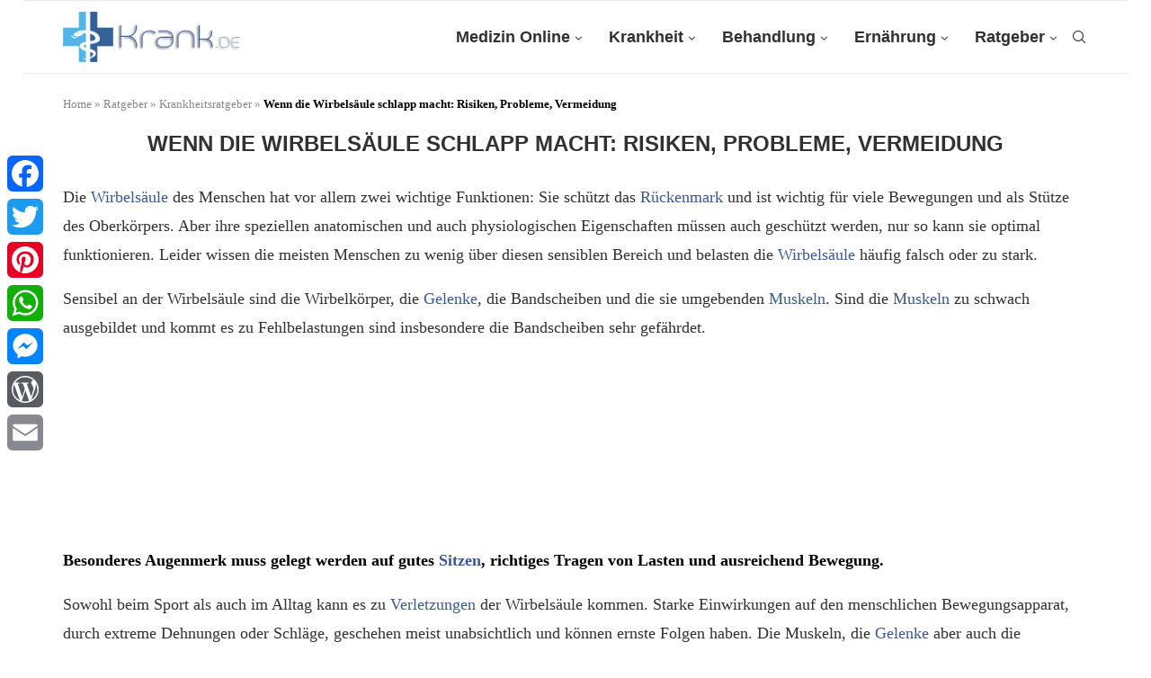

--- FILE ---
content_type: text/html; charset=UTF-8
request_url: https://krank.de/ratgeber/krankheitsratgeber/wenn-die-wirbelsaeule-schlapp-macht-risiken-probleme-vermeidung/
body_size: 10727
content:
<!DOCTYPE html><html lang="de"><head><meta charset="UTF-8"><meta http-equiv="X-UA-Compatible" content="IE=edge"><meta name="viewport" content="width=device-width, initial-scale=1"><link rel="profile" href="http://gmpg.org/xfn/11"/><link rel="shortcut icon" href="https://krank.de/wp-content/uploads/2017/03/icon.gif"
 type="image/x-icon"/><link rel="apple-touch-icon" sizes="180x180" href="https://krank.de/wp-content/uploads/2017/03/icon.gif"><link rel="alternate" type="application/rss+xml" title="Krank.de RSS Feed"
 href="https://krank.de/feed/"/><link rel="alternate" type="application/atom+xml" title="Krank.de Atom Feed"
 href="https://krank.de/feed/atom/"/><link rel="pingback" href="https://krank.de/xmlrpc.php"/> <!--[if lt IE 9]> <script src="https://krank.de/wp-content/themes/soledad-theme/soledad/js/html5.js"></script> <![endif]--><meta name='robots' content='index, follow, max-image-preview:large, max-snippet:-1, max-video-preview:-1' /><link media="all" href="https://krank.de/wp-content/cache/autoptimize/css/autoptimize_c38f799a860965e5a2cc4f52f950389d.css" rel="stylesheet"><title>Wenn die Wirbelsäule schlapp macht: Risiken, Probleme, Vermeidung &#187; Krank.de</title><link rel="canonical" href="https://krank.de/ratgeber/krankheitsratgeber/wenn-die-wirbelsaeule-schlapp-macht-risiken-probleme-vermeidung/" /><meta property="og:locale" content="de_DE" /><meta property="og:type" content="article" /><meta property="og:title" content="Wenn die Wirbelsäule schlapp macht: Risiken, Probleme, Vermeidung" /><meta property="og:description" content="Die Wirbels&auml;ule des Menschen hat vor allem zwei wichtige Funktionen: Sie sch&uuml;tzt das R&uuml;ckenmark und ist wichtig f&uuml;r viele Bewegungen und als St&uuml;tze des Oberk&ouml;rpers. Aber ihre speziellen anatomischen und&hellip;" /><meta property="og:url" content="https://krank.de/ratgeber/krankheitsratgeber/wenn-die-wirbelsaeule-schlapp-macht-risiken-probleme-vermeidung/" /><meta property="og:site_name" content="Krank.de" /><meta property="article:publisher" content="https://www.facebook.com/krank.de/" /><meta name="twitter:card" content="summary_large_image" /><meta name="twitter:site" content="@Krank_de" /><meta name="twitter:label1" content="Geschätzte Lesezeit" /><meta name="twitter:data1" content="2 Minuten" /> <script type="application/ld+json" class="yoast-schema-graph">{"@context":"https://schema.org","@graph":[{"@type":"WebPage","@id":"https://krank.de/ratgeber/krankheitsratgeber/wenn-die-wirbelsaeule-schlapp-macht-risiken-probleme-vermeidung/","url":"https://krank.de/ratgeber/krankheitsratgeber/wenn-die-wirbelsaeule-schlapp-macht-risiken-probleme-vermeidung/","name":"Wenn die Wirbelsäule schlapp macht: Risiken, Probleme, Vermeidung &#187; Krank.de","isPartOf":{"@id":"https://krank.de/#website"},"datePublished":"2017-06-03T08:06:40+00:00","dateModified":"2017-06-03T08:06:40+00:00","breadcrumb":{"@id":"https://krank.de/ratgeber/krankheitsratgeber/wenn-die-wirbelsaeule-schlapp-macht-risiken-probleme-vermeidung/#breadcrumb"},"inLanguage":"de","potentialAction":[{"@type":"ReadAction","target":["https://krank.de/ratgeber/krankheitsratgeber/wenn-die-wirbelsaeule-schlapp-macht-risiken-probleme-vermeidung/"]}]},{"@type":"BreadcrumbList","@id":"https://krank.de/ratgeber/krankheitsratgeber/wenn-die-wirbelsaeule-schlapp-macht-risiken-probleme-vermeidung/#breadcrumb","itemListElement":[{"@type":"ListItem","position":1,"name":"Home","item":"https://krank.de/"},{"@type":"ListItem","position":2,"name":"Ratgeber","item":"https://krank.de/ratgeber/"},{"@type":"ListItem","position":3,"name":"Krankheitsratgeber","item":"https://krank.de/ratgeber/krankheitsratgeber/"},{"@type":"ListItem","position":4,"name":"Wenn die Wirbelsäule schlapp macht: Risiken, Probleme, Vermeidung"}]},{"@type":"WebSite","@id":"https://krank.de/#website","url":"https://krank.de/","name":"Krank.de","description":"","potentialAction":[{"@type":"SearchAction","target":{"@type":"EntryPoint","urlTemplate":"https://krank.de/?s={search_term_string}"},"query-input":{"@type":"PropertyValueSpecification","valueRequired":true,"valueName":"search_term_string"}}],"inLanguage":"de"}]}</script> <link rel='dns-prefetch' href='//krank.de' /><link rel='dns-prefetch' href='//static.addtoany.com' /><link rel='stylesheet' id='ebs_dynamic_css-css' href='https://krank.de/wp-content/plugins/easy-bootstrap-shortcodes/styles/ebs_dynamic_css.php' type='text/css' media='all' /> <script type="text/javascript" id="addtoany-core-js-before">window.a2a_config=window.a2a_config||{};a2a_config.callbacks=[];a2a_config.overlays=[];a2a_config.templates={};a2a_localize = {
	Share: "Teilen",
	Save: "Speichern",
	Subscribe: "Abonnieren",
	Email: "E-Mail",
	Bookmark: "Lesezeichen",
	ShowAll: "Alle anzeigen",
	ShowLess: "Weniger anzeigen",
	FindServices: "Dienst(e) suchen",
	FindAnyServiceToAddTo: "Um weitere Dienste ergänzen",
	PoweredBy: "Powered by",
	ShareViaEmail: "Teilen via E-Mail",
	SubscribeViaEmail: "Via E-Mail abonnieren",
	BookmarkInYourBrowser: "Lesezeichen in deinem Browser",
	BookmarkInstructions: "Drücke Ctrl+D oder \u2318+D um diese Seite bei den Lesenzeichen zu speichern.",
	AddToYourFavorites: "Zu deinen Favoriten hinzufügen",
	SendFromWebOrProgram: "Senden von jeder E-Mail Adresse oder E-Mail-Programm",
	EmailProgram: "E-Mail-Programm",
	More: "Mehr&#8230;",
	ThanksForSharing: "Thanks for sharing!",
	ThanksForFollowing: "Thanks for following!"
};</script> <script type="text/javascript" defer src="https://static.addtoany.com/menu/page.js" id="addtoany-core-js"></script> <link rel="https://api.w.org/" href="https://krank.de/wp-json/" /><link rel="alternate" title="JSON" type="application/json" href="https://krank.de/wp-json/wp/v2/pages/27249" /><link rel='shortlink' href='https://krank.de/?p=27249' /><link rel="alternate" title="oEmbed (JSON)" type="application/json+oembed" href="https://krank.de/wp-json/oembed/1.0/embed?url=https%3A%2F%2Fkrank.de%2Fratgeber%2Fkrankheitsratgeber%2Fwenn-die-wirbelsaeule-schlapp-macht-risiken-probleme-vermeidung%2F" /><link rel="alternate" title="oEmbed (XML)" type="text/xml+oembed" href="https://krank.de/wp-json/oembed/1.0/embed?url=https%3A%2F%2Fkrank.de%2Fratgeber%2Fkrankheitsratgeber%2Fwenn-die-wirbelsaeule-schlapp-macht-risiken-probleme-vermeidung%2F&#038;format=xml" /> <script type="text/javascript">var ajaxurl = 'https://krank.de/wp-admin/admin-ajax.php';</script>  <script async src="https://www.googletagmanager.com/gtag/js?id=G-QVNJPTS5GE"></script> <script>window.dataLayer = window.dataLayer || [];
			function gtag(){dataLayer.push(arguments);}
			gtag('js', new Date());
			gtag('config', 'G-QVNJPTS5GE');</script> <script>var penciBlocksArray=[];
var portfolioDataJs = portfolioDataJs || [];var PENCILOCALCACHE = {};
		(function () {
				"use strict";
		
				PENCILOCALCACHE = {
					data: {},
					remove: function ( ajaxFilterItem ) {
						delete PENCILOCALCACHE.data[ajaxFilterItem];
					},
					exist: function ( ajaxFilterItem ) {
						return PENCILOCALCACHE.data.hasOwnProperty( ajaxFilterItem ) && PENCILOCALCACHE.data[ajaxFilterItem] !== null;
					},
					get: function ( ajaxFilterItem ) {
						return PENCILOCALCACHE.data[ajaxFilterItem];
					},
					set: function ( ajaxFilterItem, cachedData ) {
						PENCILOCALCACHE.remove( ajaxFilterItem );
						PENCILOCALCACHE.data[ajaxFilterItem] = cachedData;
					}
				};
			}
		)();function penciBlock() {
		    this.atts_json = '';
		    this.content = '';
		}</script> <script type="application/ld+json">{
    "@context": "https:\/\/schema.org\/",
    "@type": "organization",
    "@id": "#organization",
    "logo": {
        "@type": "ImageObject",
        "url": "https:\/\/krank.de\/wp-content\/uploads\/2017\/09\/krank-logo.gif"
    },
    "url": "https:\/\/krank.de\/",
    "name": "Krank.de",
    "description": ""
}</script><script type="application/ld+json">{
    "@context": "https:\/\/schema.org\/",
    "@type": "WebSite",
    "name": "Krank.de",
    "alternateName": "",
    "url": "https:\/\/krank.de\/"
}</script><script type="application/ld+json">{
    "@context": "https:\/\/schema.org\/",
    "@type": "WebPage",
    "headline": "Wenn die Wirbels\u00e4ule schlapp macht: Risiken, Probleme, Vermeidung",
    "description": "Die Wirbels&auml;ule des Menschen hat vor allem zwei wichtige Funktionen: Sie sch&uuml;tzt das R&uuml;ckenmark und ist wichtig f&uuml;r viele Bewegungen und als St&uuml;tze des Oberk&ouml;rpers. Aber ihre speziellen anatomischen und&hellip;",
    "datePublished": "2017-06-03",
    "datemodified": "2017-06-03",
    "mainEntityOfPage": "https:\/\/krank.de\/ratgeber\/krankheitsratgeber\/wenn-die-wirbelsaeule-schlapp-macht-risiken-probleme-vermeidung\/",
    "image": {
        "@type": "ImageObject",
        "url": "https:\/\/krank.de\/wp-content\/themes\/soledad-theme\/soledad\/images\/no-image.jpg"
    },
    "publisher": {
        "@type": "Organization",
        "name": "Krank.de",
        "logo": {
            "@type": "ImageObject",
            "url": "https:\/\/krank.de\/wp-content\/uploads\/2017\/09\/krank-logo.gif"
        }
    },
    "author": {
        "@type": "Person",
        "@id": "#person-joe",
        "name": "joe",
        "url": "https:\/\/krank.de\/author\/joe\/"
    }
}</script> <link rel="icon" href="https://krank.de/wp-content/uploads/2017/03/icon.gif" sizes="32x32" /><link rel="icon" href="https://krank.de/wp-content/uploads/2017/03/icon.gif" sizes="192x192" /><link rel="apple-touch-icon" href="https://krank.de/wp-content/uploads/2017/03/icon.gif" /><meta name="msapplication-TileImage" content="https://krank.de/wp-content/uploads/2017/03/icon.gif" /></head><body class="page-template-default page page-id-27249 page-child parent-pageid-18446 soledad-ver-8-3-0 pclight-mode pcmn-drdw-style-slide_down pchds-default elementor-default elementor-kit-41715"><div id="soledad_wrapper" class="wrapper-boxed header-style-header-6 header-search-style-default"><div class="penci-header-wrap"><header id="header" class="header-header-6 has-bottom-line" itemscope="itemscope" itemtype="https://schema.org/WPHeader"><nav id="navigation" class="header-layout-bottom header-6 menu-style-1" role="navigation" itemscope itemtype="https://schema.org/SiteNavigationElement"><div class="container"><div class="button-menu-mobile header-6"><svg width=18px height=18px viewBox="0 0 512 384" version=1.1 xmlns=http://www.w3.org/2000/svg xmlns:xlink=http://www.w3.org/1999/xlink><g stroke=none stroke-width=1 fill-rule=evenodd><g transform="translate(0.000000, 0.250080)"><rect x=0 y=0 width=512 height=62></rect><rect x=0 y=161 width=512 height=62></rect><rect x=0 y=321 width=512 height=62></rect></g></g></svg></div><div id="logo"> <a href="https://krank.de/"> <img class="penci-mainlogo penci-limg penci-logo"  src="https://krank.de/wp-content/uploads/2017/09/krank-logo.gif"
 alt="Krank.de" width="282"
 height="60"/> </a></div><ul id="menu-main" class="menu"><li id="menu-item-3071" class="menu-item menu-item-type-post_type menu-item-object-page menu-item-home menu-item-has-children menu-item-3071"><a title="Krank.de &#8211; Medizin Online &#8211; Der große Ratgeber über Krankheiten, Symptome und Gesundheit" href="https://krank.de/">Medizin Online</a><ul class="sub-menu"><li id="menu-item-4190" class="menu-item menu-item-type-post_type menu-item-object-page menu-item-4190"><a title="Erste Hilfe Ratgeber" href="https://krank.de/erste-hilfe/">Erste Hilfe</a></li><li id="menu-item-4191" class="menu-item menu-item-type-post_type menu-item-object-page menu-item-4191"><a href="https://krank.de/erste-hilfe/notruf/">Notruf absetzen 112</a></li><li id="menu-item-14949" class="menu-item menu-item-type-post_type menu-item-object-page menu-item-has-children menu-item-14949"><a title="Terminologien, Standards &#038; Klassifikationen im Gesundheitswesen" href="https://krank.de/terminologie/">Terminologie</a><ul class="sub-menu"><li id="menu-item-30189" class="menu-item menu-item-type-custom menu-item-object-custom menu-item-30189"><a href="https://krank.de/icd/">ICD 10 Codes</a></li></ul></li><li id="menu-item-20352" class="menu-item menu-item-type-post_type menu-item-object-page menu-item-20352"><a href="https://krank.de/medizinprodukte/">Medizinprodukte A-Z</a></li><li id="menu-item-4787" class="menu-item menu-item-type-post_type menu-item-object-page menu-item-4787"><a href="https://krank.de/mithelfen/">Mithelfen</a></li></ul></li><li id="menu-item-3068" class="menu-item menu-item-type-custom menu-item-object-custom menu-item-has-children menu-item-3068"><a title="Krankheit &#8211; Alles über Krankheiten &#8211; Ursachen &#8211; Symtome &#038; Behandlung" href="https://krank.de/krankheiten/">Krankheit</a><ul class="sub-menu"><li id="menu-item-22" class="menu-item menu-item-type-post_type menu-item-object-page menu-item-22"><a title="Krankheiten &#8211; Hier finden sich hunderte von Krankheiten detailliert selbst für Laien erklärt" href="https://krank.de/krankheiten/">Krankheiten A-Z</a></li><li id="menu-item-24" class="menu-item menu-item-type-post_type menu-item-object-page menu-item-24"><a title="Symptome &#8211; Zahlreiche Symptome und Ihre Zusammenhänge erklärt" href="https://krank.de/symptome/">Symptome A-Z</a></li><li id="menu-item-6276" class="menu-item menu-item-type-post_type menu-item-object-page menu-item-6276"><a title="Blutwerte &#038; Laborwerte von A-Z" href="https://krank.de/blutwerte/">Blutwerte &#038; Laborwerte</a></li><li id="menu-item-3509" class="menu-item menu-item-type-post_type menu-item-object-page menu-item-3509"><a title="Krankheitserreger von A bis Z" href="https://krank.de/krankheitserreger/">Krankheitserreger A-Z</a></li><li id="menu-item-2384" class="menu-item menu-item-type-post_type menu-item-object-page menu-item-2384"><a title="Erkrankungen im Menschlichen Körper" href="https://krank.de/erkrankungen/">Erkrankungen</a></li><li id="menu-item-4406" class="menu-item menu-item-type-post_type menu-item-object-page menu-item-4406"><a title="Diagnose Verfahren &#8211; Untersuchung -&gt; Diagnostik" href="https://krank.de/diagnose/">Diagnose &#038; Diagnostik</a></li></ul></li><li id="menu-item-2182" class="menu-item menu-item-type-post_type menu-item-object-page menu-item-has-children menu-item-2182"><a title="Behandlungen &#8211; Medizinische &#038; Alternative Behandlungen A-Z" href="https://krank.de/behandlung/">Behandlung</a><ul class="sub-menu"><li id="menu-item-4256" class="menu-item menu-item-type-post_type menu-item-object-page menu-item-4256"><a title="Ärzte &#038; Therapeuten in der Übersicht" href="https://krank.de/aerzte-therapeuten/">Ärzte &#038; Therapeuten</a></li><li id="menu-item-9972" class="menu-item menu-item-type-post_type menu-item-object-page menu-item-9972"><a title="Behandlungen &#8211; Medizinische &#038; Alternative Behandlungen A-Z" href="https://krank.de/behandlung/">Behandlungen A-Z</a></li><li id="menu-item-2926" class="menu-item menu-item-type-post_type menu-item-object-page menu-item-2926"><a title="Hausmittel &#8211; 90 Krankheiten die auch mit Hausmitteln behandelt werden können" href="https://krank.de/hausmittel/">Hausmittel A-Z</a></li><li id="menu-item-9971" class="menu-item menu-item-type-post_type menu-item-object-page menu-item-9971"><a title="Homöopathie Ratgeber" href="https://krank.de/behandlung/homoeopathie/">Homöopathie A-Z</a></li><li id="menu-item-3275" class="menu-item menu-item-type-post_type menu-item-object-page menu-item-3275"><a title="Heilpflanzen &#038; Heilkräuter A-Z" href="https://krank.de/behandlung/heilpflanzen/">Heilpflanzen A-Z</a></li><li id="menu-item-23" class="menu-item menu-item-type-post_type menu-item-object-page menu-item-23"><a title="Medikamenten Lexikon &#8211; Medizin Online &#8211; Ausführliche Informationen über Medikamente, Wirkungsweisen und Nebenwirkungen" href="https://krank.de/medikamente/">Medikamente A-Z</a></li><li id="menu-item-39776" class="menu-item menu-item-type-post_type menu-item-object-page menu-item-39776"><a href="https://krank.de/wirkstoffe/">Wirkstoffe von A-Z</a></li><li id="menu-item-3067" class="menu-item menu-item-type-post_type menu-item-object-page menu-item-3067"><a title="Impfungen &#8211; der Impfung Ratgeber" href="https://krank.de/impfungen/">Impfungen</a></li><li id="menu-item-4037" class="menu-item menu-item-type-post_type menu-item-object-page menu-item-4037"><a href="https://krank.de/impfungen/impfempfehlungen/">Impfempfehlungen</a></li></ul></li><li id="menu-item-3442" class="menu-item menu-item-type-post_type menu-item-object-page menu-item-has-children menu-item-3442"><a title="Ernährung &#8211; Alles zur richtigen Ernährung" href="https://krank.de/ernaehrung/">Ernährung</a><ul class="sub-menu"><li id="menu-item-4235" class="menu-item menu-item-type-post_type menu-item-object-page menu-item-4235"><a title="Diäten &#8211; 100 Diäten im Test &#8211; Diätpläne Kompakt" href="https://krank.de/ernaehrung/diaeten/">Diäten A-Z</a></li><li id="menu-item-4004" class="menu-item menu-item-type-post_type menu-item-object-page menu-item-4004"><a title="Vitamine in der Übersicht" href="https://krank.de/ernaehrung/vitamine/">Vitamine A-Z</a></li><li id="menu-item-39380" class="menu-item menu-item-type-post_type menu-item-object-page menu-item-has-children menu-item-39380"><a href="https://krank.de/produktcheck/">Produktcheck A-Z</a><ul class="sub-menu"><li id="menu-item-42184" class="menu-item menu-item-type-post_type menu-item-object-page menu-item-42184"><a href="https://krank.de/produktcheck/cbslim/">CBSlim</a></li><li id="menu-item-42185" class="menu-item menu-item-type-post_type menu-item-object-page menu-item-42185"><a href="https://krank.de/ernaehrung/nahrungsergaenzungsmittel/panaslim/">Panaslim</a></li></ul></li><li id="menu-item-10485" class="menu-item menu-item-type-post_type menu-item-object-page menu-item-10485"><a title="Kalorientabellen von A-Z" href="https://krank.de/ernaehrung/kalorientabelle/">Kalorientabelle A-Z</a></li><li id="menu-item-4523" class="menu-item menu-item-type-post_type menu-item-object-page menu-item-4523"><a title="Lebensmittel von A-Z" href="https://krank.de/ernaehrung/lebensmittel/">Lebensmittel A-Z</a></li><li id="menu-item-3696" class="menu-item menu-item-type-post_type menu-item-object-page menu-item-3696"><a title="Mineralstoffe &#038; Spurenelemente" href="https://krank.de/ernaehrung/mineralstoffe/">Mineralstoffe A-Z</a></li><li id="menu-item-11390" class="menu-item menu-item-type-post_type menu-item-object-page menu-item-11390"><a title="Manuka Honig Ratgeber" href="https://krank.de/ernaehrung/manuka-honig/">Manuka Honig</a></li><li id="menu-item-3460" class="menu-item menu-item-type-post_type menu-item-object-page menu-item-3460"><a title="Schüssler Salze" href="https://krank.de/schuessler-salze/">Schüssler Salze 1-27</a></li><li id="menu-item-3210" class="menu-item menu-item-type-post_type menu-item-object-page menu-item-3210"><a title="Nahrungsergänzungsmittel von A-Z" href="https://krank.de/ernaehrung/nahrungsergaenzungsmittel/">Nahrungsergänzung</a></li></ul></li><li id="menu-item-18508" class="menu-item menu-item-type-post_type menu-item-object-page current-page-ancestor menu-item-has-children menu-item-18508"><a href="https://krank.de/ratgeber/">Ratgeber</a><ul class="sub-menu"><li id="menu-item-2931" class="menu-item menu-item-type-custom menu-item-object-custom menu-item-2931"><a title="Gesundheitsforum von Krank.de" href="https://krank.de/forum/">Forum</a></li><li id="menu-item-3504" class="menu-item menu-item-type-post_type menu-item-object-page menu-item-3504"><a href="https://krank.de/bmi-rechner/">BMI Rechner</a></li><li id="menu-item-3764" class="menu-item menu-item-type-post_type menu-item-object-page menu-item-3764"><a title="Körperprozesse &#8211; Prozesse im Körper" href="https://krank.de/koerperprozesse/">Körperprozesse A-Z</a></li><li id="menu-item-20277" class="menu-item menu-item-type-post_type menu-item-object-page menu-item-20277"><a href="https://krank.de/ratgeber/pflege/">Pflege Ratgeber</a></li><li id="menu-item-23725" class="menu-item menu-item-type-post_type menu-item-object-page menu-item-23725"><a title="Globuli &#038; Homöopathische Mittel" href="https://krank.de/globuli/">Globuli von A-Z</a></li><li id="menu-item-16778" class="menu-item menu-item-type-post_type menu-item-object-page menu-item-16778"><a href="https://krank.de/anatomie/">Organe &#038; Anatomie A-Z</a></li><li id="menu-item-26587" class="menu-item menu-item-type-post_type menu-item-object-page menu-item-26587"><a title="Pflanzen Ratgeber und Lexikon" href="https://krank.de/pflanzen/">Pflanzen von A-Z</a></li><li id="menu-item-2188" class="menu-item menu-item-type-post_type menu-item-object-page menu-item-2188"><a href="https://krank.de/ratgeber/versicherungen/">Versicherungen</a></li><li id="menu-item-28879" class="menu-item menu-item-type-post_type menu-item-object-page menu-item-28879"><a href="https://krank.de/e-nummern/">E-Nummern</a></li><li id="menu-item-42005" class="menu-item menu-item-type-post_type menu-item-object-page menu-item-42005"><a href="https://krank.de/magazin/">Magazin</a></li></ul></li></ul><div id="top-search" class="penci-top-search pcheader-icon top-search-classes"> <a href="#" class="search-click" aria-label="Search"> <i class="penciicon-magnifiying-glass"></i> </a><div class="show-search pcbds-default"><form role="search" method="get" class="pc-searchform"
 action="https://krank.de/"><div class="pc-searchform-inner"> <input type="text" class="search-input"
 placeholder="Suchbegriff eingeben + Enter" name="s"/> <i class="penciicon-magnifiying-glass"></i> <button type="submit"
 class="searchsubmit">Suche</button></div></form> <a href="#" aria-label="Search" class="search-click close-search"><i class="penciicon-close-button"></i></a></div></div></div></nav></header></div><div class="container container-single-page penci-breadcrumb "><span><span><a href="https://krank.de/">Home</a></span> » <span><a href="https://krank.de/ratgeber/">Ratgeber</a></span> » <span><a href="https://krank.de/ratgeber/krankheitsratgeber/">Krankheitsratgeber</a></span> » <span class="breadcrumb_last" aria-current="page"><strong>Wenn die Wirbelsäule schlapp macht: Risiken, Probleme, Vermeidung</strong></span></span></div><div class="container container-single-page container-default-page penci_is_nosidebar"><div id="main"
 class="penci-main-single-page-default "><div class="theiaStickySidebar"><article id="post-27249" class="post-27249 page type-page status-publish hentry"><div class="penci-page-header"><h1 class="entry-title">Wenn die Wirbelsäule schlapp macht: Risiken, Probleme, Vermeidung</h1></div><div class="penci-hide-tagupdated"> <span class="author-italic author vcard">by <a class="author-url url fn n"
 href="https://krank.de/author/joe/">joe</a> </span> <time class="entry-date published" datetime="2017-06-03T10:06:40+02:00">3. Juni 2017</time></div><div class="post-entry blockquote-style-1"><div class="inner-post-entry entry-content"><p>Die <a class="link-tool-generated icd-to-wp-link" href="https://krank.de/anatomie/wirbelsaeule/" title="weiter zu: Wirbels&auml;ule">Wirbels&auml;ule</a> des Menschen hat vor allem zwei wichtige Funktionen: Sie sch&uuml;tzt das <a class="link-tool-generated icd-to-wp-link" href="https://krank.de/anatomie/rueckenmark/" title="weiter zu: R&uuml;ckenmark">R&uuml;ckenmark</a> und ist wichtig f&uuml;r viele Bewegungen und als St&uuml;tze des Oberk&ouml;rpers. Aber ihre speziellen anatomischen und auch physiologischen Eigenschaften m&uuml;ssen auch gesch&uuml;tzt werden, nur so kann sie optimal funktionieren. Leider wissen die meisten Menschen zu wenig &uuml;ber diesen sensiblen Bereich und belasten die <a class="link-tool-generated icd-to-wp-link" href="https://krank.de/anatomie/wirbelsaeule/" title="weiter zu: Wirbels&auml;ule">Wirbels&auml;ule</a> h&auml;ufig falsch oder zu stark.</p><p>Sensibel an der Wirbels&auml;ule sind die Wirbelk&ouml;rper, die <a class="link-tool-generated icd-to-wp-link" href="https://krank.de/anatomie/gelenke/" title="weiter zu: Gelenke">Gelenke</a>, die Bandscheiben und die sie umgebenden <a class="link-tool-generated icd-to-wp-link" href="https://krank.de/anatomie/muskeln/" title="weiter zu: Muskeln">Muskeln</a>. Sind die <a class="link-tool-generated icd-to-wp-link" href="https://krank.de/anatomie/muskeln/" title="weiter zu: Muskeln">Muskeln</a> zu schwach ausgebildet und kommt es zu Fehlbelastungen sind insbesondere die Bandscheiben sehr gef&auml;hrdet.</p><div style="width: 100%; height: 100%;"> <script async src="//pagead2.googlesyndication.com/pagead/js/adsbygoogle.js"></script>  <ins class="adsbygoogle beispiel_responsive_1"
 style="display:inline-block"
 data-ad-client="ca-pub-7176323234405639"
 data-ad-slot="3962016111"></ins> <script>(adsbygoogle = window.adsbygoogle || []).push({});</script></div><p><strong>Besonderes Augenmerk muss gelegt werden auf gutes <a class="link-tool-generated icd-to-wp-link" href="https://krank.de/koerperprozesse/sitzen/" title="weiter zu: Sitzen">Sitzen</a>, richtiges Tragen von Lasten und ausreichend Bewegung.</strong></p><p>Sowohl beim Sport als auch im Alltag kann es zu <a class="link-tool-generated icd-to-wp-link" href="https://krank.de/globuli/anwendungsgebiete/verletzungen/" title="weiter zu: Verletzungen">Verletzungen</a> der Wirbels&auml;ule kommen. Starke Einwirkungen auf den menschlichen Bewegungsapparat, durch extreme Dehnungen oder Schl&auml;ge, geschehen meist unabsichtlich und k&ouml;nnen ernste Folgen haben. Die Muskeln, die <a class="link-tool-generated icd-to-wp-link" href="https://krank.de/anatomie/gelenke/" title="weiter zu: Gelenke">Gelenke</a> aber auch die Bandscheiben, die eigentlich St&ouml;&szlig;e abd&auml;mpfen sollen, werden so in Mitleidenschaft gezogen. Auch durch &uuml;bertrieben ehrgeizig ausge&uuml;bten Sport kann die Wirbels&auml;ule belastet werden. Durch Vorbereitung kann hier Abhilfe geschaffen werden.</p><p>Durch Training kann also die Belastbarkeit erh&ouml;ht werden. Aber nur durch schrittweise Anhebung der Belastungen. Der K&ouml;rper darf an so einem sensiblen Bereich nicht &uuml;berfordert werden. Die gr&ouml;&szlig;ten T&uuml;cken f&uuml;r die <a class="link-tool-generated icd-to-wp-link" href="https://krank.de/ratgeber/gesundheit/" title="weiter zu: Gesundheit">Gesundheit</a> der Wirbels&auml;ule lauern aber sowohl durch Bewegung als auch durch Bewegungsarmut. Wie so oft ist f&uuml;r uns Menschen der Alltag am Gef&auml;hrlichsten.</p><p>Durch immer gleiches, monotones <a class="link-tool-generated icd-to-wp-link" href="https://krank.de/koerperprozesse/sitzen/" title="weiter zu: Sitzen">Sitzen</a>, durch Arbeit also, die einen vor den Bildschirm zwingt, wird die Wirbels&auml;ule unter Umst&auml;nden langfristig gesch&auml;digt. Wer viel sitzt, muss unbedingt f&uuml;r Ausgleich sorgen.<br /> <strong>Also m&ouml;glichst viel Bewegung in sein Leben einbauen. Sei es durch Schwimmen oder Radfahren oder gezieltes R&uuml;ckentraining.</strong></p><p>Aber Gefahr lauert auch hier im Alltag. Die M&ouml;belm&auml;nner-<a class="link-tool-generated icd-to-wp-link" href="https://krank.de/krankheiten/" title="weiter zu: Krankheit">Krankheit</a> kann jeden Treffen. Denn durch unkontrolliertes Heben von Lasten mit geb&uuml;cktem <a class="link-tool-generated icd-to-wp-link" href="https://krank.de/anatomie/ruecken/" title="weiter zu: R&uuml;cken">R&uuml;cken</a> kann man den <a class="link-tool-generated icd-to-wp-link" href="https://krank.de/anatomie/ruecken/" title="weiter zu: R&uuml;cken">R&uuml;cken</a> sch&auml;digen. So etwas kann auch im Haushalt oder sogar im B&uuml;ro passieren. Man k&ouml;nnte also denken, dass <a class="link-tool-generated icd-to-wp-link" href="https://krank.de/symptome/rueckenschmerzen/" title="weiter zu: R&uuml;ckenschmerzen">R&uuml;ckenschmerzen</a> zum Menschsein dazu geh&ouml;ren.</p><p><strong>In der Tat haben 80% der Menschen in ihrem Leben einmal mit <a class="link-tool-generated icd-to-wp-link" href="https://krank.de/globuli/anwendungsgebiete/schmerzen/" title="weiter zu: Schmerzen">Schmerzen</a> im R&uuml;cken zu k&auml;mpfen.</strong></p><p>Und inzwischen wei&szlig; man, dass nicht nur akute <a class="link-tool-generated icd-to-wp-link" href="https://krank.de/globuli/anwendungsgebiete/verletzungen/" title="weiter zu: Verletzungen">Verletzungen</a> Ursachen sind, sondern auch psychische Probleme sich direkt in <a class="link-tool-generated icd-to-wp-link" href="https://krank.de/symptome/rueckenschmerzen/" title="weiter zu: R&uuml;ckenschmerzen">R&uuml;ckenschmerzen</a> &auml;u&szlig;ern k&ouml;nnen. Die Wirbels&auml;ule des Menschen ist genial konstruiert aber auch mimosenhaft</p><div class="addtoany_share_save_container addtoany_content addtoany_content_bottom"><div class="addtoany_header">Bitte empfehlt diese Seite oder verlinkt uns:</div><div class="a2a_kit a2a_kit_size_32 addtoany_list" data-a2a-url="https://krank.de/ratgeber/krankheitsratgeber/wenn-die-wirbelsaeule-schlapp-macht-risiken-probleme-vermeidung/" data-a2a-title="Wenn die Wirbelsäule schlapp macht: Risiken, Probleme, Vermeidung"><a class="a2a_button_facebook" href="https://www.addtoany.com/add_to/facebook?linkurl=https%3A%2F%2Fkrank.de%2Fratgeber%2Fkrankheitsratgeber%2Fwenn-die-wirbelsaeule-schlapp-macht-risiken-probleme-vermeidung%2F&amp;linkname=Wenn%20die%20Wirbels%C3%A4ule%20schlapp%20macht%3A%20Risiken%2C%20Probleme%2C%20Vermeidung" title="Facebook" rel="nofollow noopener" target="_blank"></a><a class="a2a_button_twitter" href="https://www.addtoany.com/add_to/twitter?linkurl=https%3A%2F%2Fkrank.de%2Fratgeber%2Fkrankheitsratgeber%2Fwenn-die-wirbelsaeule-schlapp-macht-risiken-probleme-vermeidung%2F&amp;linkname=Wenn%20die%20Wirbels%C3%A4ule%20schlapp%20macht%3A%20Risiken%2C%20Probleme%2C%20Vermeidung" title="Twitter" rel="nofollow noopener" target="_blank"></a><a class="a2a_button_pinterest" href="https://www.addtoany.com/add_to/pinterest?linkurl=https%3A%2F%2Fkrank.de%2Fratgeber%2Fkrankheitsratgeber%2Fwenn-die-wirbelsaeule-schlapp-macht-risiken-probleme-vermeidung%2F&amp;linkname=Wenn%20die%20Wirbels%C3%A4ule%20schlapp%20macht%3A%20Risiken%2C%20Probleme%2C%20Vermeidung" title="Pinterest" rel="nofollow noopener" target="_blank"></a><a class="a2a_button_whatsapp" href="https://www.addtoany.com/add_to/whatsapp?linkurl=https%3A%2F%2Fkrank.de%2Fratgeber%2Fkrankheitsratgeber%2Fwenn-die-wirbelsaeule-schlapp-macht-risiken-probleme-vermeidung%2F&amp;linkname=Wenn%20die%20Wirbels%C3%A4ule%20schlapp%20macht%3A%20Risiken%2C%20Probleme%2C%20Vermeidung" title="WhatsApp" rel="nofollow noopener" target="_blank"></a><a class="a2a_button_facebook_messenger" href="https://www.addtoany.com/add_to/facebook_messenger?linkurl=https%3A%2F%2Fkrank.de%2Fratgeber%2Fkrankheitsratgeber%2Fwenn-die-wirbelsaeule-schlapp-macht-risiken-probleme-vermeidung%2F&amp;linkname=Wenn%20die%20Wirbels%C3%A4ule%20schlapp%20macht%3A%20Risiken%2C%20Probleme%2C%20Vermeidung" title="Messenger" rel="nofollow noopener" target="_blank"></a><a class="a2a_button_wordpress" href="https://www.addtoany.com/add_to/wordpress?linkurl=https%3A%2F%2Fkrank.de%2Fratgeber%2Fkrankheitsratgeber%2Fwenn-die-wirbelsaeule-schlapp-macht-risiken-probleme-vermeidung%2F&amp;linkname=Wenn%20die%20Wirbels%C3%A4ule%20schlapp%20macht%3A%20Risiken%2C%20Probleme%2C%20Vermeidung" title="WordPress" rel="nofollow noopener" target="_blank"></a><a class="a2a_button_email" href="https://www.addtoany.com/add_to/email?linkurl=https%3A%2F%2Fkrank.de%2Fratgeber%2Fkrankheitsratgeber%2Fwenn-die-wirbelsaeule-schlapp-macht-risiken-probleme-vermeidung%2F&amp;linkname=Wenn%20die%20Wirbels%C3%A4ule%20schlapp%20macht%3A%20Risiken%2C%20Probleme%2C%20Vermeidung" title="Email" rel="nofollow noopener" target="_blank"></a><a class="a2a_button_facebook_like addtoany_special_service" data-layout="button" data-href="https://krank.de/ratgeber/krankheitsratgeber/wenn-die-wirbelsaeule-schlapp-macht-risiken-probleme-vermeidung/"></a><a class="a2a_button_twitter_tweet addtoany_special_service" data-url="https://krank.de/ratgeber/krankheitsratgeber/wenn-die-wirbelsaeule-schlapp-macht-risiken-probleme-vermeidung/" data-text="Wenn die Wirbelsäule schlapp macht: Risiken, Probleme, Vermeidung"></a></div></div> <script async src="//pagead2.googlesyndication.com/pagead/js/adsbygoogle.js"></script> <ins class="adsbygoogle"
 style="display:block"
 data-ad-format="autorelaxed"
 data-ad-client="ca-pub-7176323234405639"
 data-ad-slot="2850810117"></ins> <script>(adsbygoogle = window.adsbygoogle || []).push({});</script> </div></div><div class="tags-share-box hide-tags page-share has-line"><div class="post-share"> <span class="share-title">Teilen</span><div class="list-posts-share"> <a class="new-ver-share post-share-item post-share-facebook" aria-label="Share on Facebook" target="_blank"  rel="noreferrer" href="https://www.facebook.com/sharer/sharer.php?u=https://krank.de/ratgeber/krankheitsratgeber/wenn-die-wirbelsaeule-schlapp-macht-risiken-probleme-vermeidung/"><i class="penci-faicon fa fa-facebook" ></i><span class="dt-share">Facebook</span></a><a class="new-ver-share post-share-item post-share-twitter" aria-label="Share on Twitter" target="_blank"  rel="noreferrer" href="https://twitter.com/intent/tweet?text=Check%20out%20this%20article:%20Wenn%20die%20Wirbels%C3%A4ule%20schlapp%20macht%3A%20Risiken%2C%20Probleme%2C%20Vermeidung%20-%20https://krank.de/ratgeber/krankheitsratgeber/wenn-die-wirbelsaeule-schlapp-macht-risiken-probleme-vermeidung/"><i class="penci-faicon fa fa-twitter" ></i><span class="dt-share">Twitter</span></a><a class="new-ver-share post-share-item post-share-pinterest" aria-label="Pin to Pinterest" data-pin-do="none"  rel="noreferrer" target="_blank" href="https://www.pinterest.com/pin/create/button/?url=https%3A%2F%2Fkrank.de%2Fratgeber%2Fkrankheitsratgeber%2Fwenn-die-wirbelsaeule-schlapp-macht-risiken-probleme-vermeidung%2F&description=Wenn+die+Wirbels%C3%A4ule+schlapp+macht%3A+Risiken%2C+Probleme%2C+Vermeidung"><i class="penci-faicon fa fa-pinterest" ></i><span class="dt-share">Pinterest</span></a><a class="new-ver-share post-share-item post-share-email" target="_blank" aria-label="Share via Email"  rel="noreferrer" href="mailto:?subject=Wenn%20die%20Wirbelsäule%20schlapp%20macht:%20Risiken,%20Probleme,%20Vermeidung&#038;BODY=https://krank.de/ratgeber/krankheitsratgeber/wenn-die-wirbelsaeule-schlapp-macht-risiken-probleme-vermeidung/"><i class="penci-faicon fa fa-envelope" ></i><span class="dt-share">Email</span></a><a class="post-share-item post-share-expand" href="#" aria-label="Share Expand"><i class="penci-faicon penciicon-add" ></i></a></div></div></div><div class="post-comments no-comment-yet penci-comments-hide-0" id="comments"></div></article></div></div></div></div><div class="clear-footer"></div><div id="widget-area"><div class="container"><div class="footer-widget-wrapper footer-widget-style-1"><aside id="custom_html-2" class="widget_text widget widget_custom_html"><div class="textwidget custom-html-widget"><script>  (function(i,s,o,g,r,a,m){i['GoogleAnalyticsObject']=r;i[r]=i[r]||function(){
  (i[r].q=i[r].q||[]).push(arguments)},i[r].l=1*new Date();a=s.createElement(o),
  m=s.getElementsByTagName(o)[0];a.async=1;a.src=g;m.parentNode.insertBefore(a,m)
  })(window,document,'script','//www.google-analytics.com/analytics.js','ga');

  ga('create', 'UA-75122288-1', 'auto');
  ga('send', 'pageview');

setTimeout("ga('send','event','Seitenansichtsdauer','mindestens 30 Sekunden')", 30000);
setTimeout("ga('send','event','Seitenansichtsdauer','mindestens 60 Sekunden')", 60000);
setTimeout("ga('send','event','Seitenansichtsdauer','mindestens 90 Sekunden')", 90000);
setTimeout("ga('send','event','Seitenansichtsdauer','mindestens 120 Sekunden')", 120000);
setTimeout("ga('send','event','Seitenansichtsdauer','mindestens 180 Sekunden')", 180000);
setTimeout("ga('send','event','Seitenansichtsdauer','mindestens 240 Sekunden')", 240000);
setTimeout("ga('send','event','Seitenansichtsdauer','mindestens 300 Sekunden')", 300000);
setTimeout("ga('send','event','Seitenansichtsdauer','mindestens 360 Sekunden')", 360000);</script></div></aside></div><div class="footer-widget-wrapper footer-widget-style-1"></div><div class="footer-widget-wrapper footer-widget-style-1 last"></div></div></div><footer id="footer-section" class="penci-footer-social-media penci-lazy" itemscope itemtype="https://schema.org/WPFooter"><div class="container"><div class="footer-socials-section"><ul class="footer-socials"><li><a href="https://www.facebook.com/krank.de/" rel="nofollow" target="_blank"><i class="penci-faicon fa fa-facebook" ></i><span>Facebook</span></a></li><li><a href="https://twitter.com/Krank_de" rel="nofollow" target="_blank"><i class="penci-faicon fa fa-twitter" ></i><span>Twitter</span></a></li><li><a href="https://www.instagram.com/krank.de/" rel="nofollow" target="_blank"><i class="penci-faicon fa fa-instagram" ></i><span>Instagram</span></a></li></ul></div><div class="footer-logo-copyright footer-not-logo"><div class="footer-menu-wrap" role="navigation" itemscope itemtype="https://schema.org/SiteNavigationElement"><ul id="menu-imp" class="footer-menu"><li id="menu-item-1211" class="menu-item menu-item-type-post_type menu-item-object-page menu-item-home menu-item-1211"><a title="Krank.de &#8211; Medizin Online" href="https://krank.de/">Start</a></li><li id="menu-item-4788" class="menu-item menu-item-type-post_type menu-item-object-page menu-item-4788"><a href="https://krank.de/mithelfen/">Mithelfen</a></li><li id="menu-item-1210" class="menu-item menu-item-type-post_type menu-item-object-page menu-item-1210"><a href="https://krank.de/impressum/">Impressum</a></li><li id="menu-item-2938" class="menu-item menu-item-type-post_type menu-item-object-page menu-item-2938"><a href="https://krank.de/rechtliche-hinweise/">Rechtliche Hinweise</a></li><li id="menu-item-1209" class="menu-item menu-item-type-post_type menu-item-object-page menu-item-1209"><a href="https://krank.de/datenschutz/">Datenschutz</a></li><li id="menu-item-2944" class="menu-item menu-item-type-post_type menu-item-object-page menu-item-2944"><a href="https://krank.de/bildnachweise/">Bildnachweise</a></li><li id="menu-item-2937" class="menu-item menu-item-type-post_type menu-item-object-page menu-item-2937"><a href="https://krank.de/forenregeln/">Forenregeln</a></li><li id="menu-item-40097" class="menu-item menu-item-type-post_type menu-item-object-page menu-item-40097"><a href="https://krank.de/woerterbuch/">Wörterbuch A-Z</a></li></ul></div> <a href="https://krank.de/urheberrechtshinweis/"><img src="https://krank.de/wp-content/uploads/2017/02/copyscape-seal-blue-120x100.png"></a><div class="go-to-top-parent"><a href="#" class="go-to-top"><span><i class="penci-faicon fa fa-angle-up" ></i> <br>Zurück zum Anfang</span></a></div></div></div></footer></div><div id="fb-root"></div><div class="a2a_kit a2a_kit_size_40 a2a_floating_style a2a_vertical_style" style="left:0px;top:165px;background-color:transparent"><a class="a2a_button_facebook" href="https://www.addtoany.com/add_to/facebook?linkurl=https%3A%2F%2Fkrank.de%2Fratgeber%2Fkrankheitsratgeber%2Fwenn-die-wirbelsaeule-schlapp-macht-risiken-probleme-vermeidung%2F&amp;linkname=Wenn%20die%20Wirbels%C3%A4ule%20schlapp%20macht%3A%20Risiken%2C%20Probleme%2C%20Vermeidung%20%26%23187%3B%20Krank.de" title="Facebook" rel="nofollow noopener" target="_blank"></a><a class="a2a_button_twitter" href="https://www.addtoany.com/add_to/twitter?linkurl=https%3A%2F%2Fkrank.de%2Fratgeber%2Fkrankheitsratgeber%2Fwenn-die-wirbelsaeule-schlapp-macht-risiken-probleme-vermeidung%2F&amp;linkname=Wenn%20die%20Wirbels%C3%A4ule%20schlapp%20macht%3A%20Risiken%2C%20Probleme%2C%20Vermeidung%20%26%23187%3B%20Krank.de" title="Twitter" rel="nofollow noopener" target="_blank"></a><a class="a2a_button_pinterest" href="https://www.addtoany.com/add_to/pinterest?linkurl=https%3A%2F%2Fkrank.de%2Fratgeber%2Fkrankheitsratgeber%2Fwenn-die-wirbelsaeule-schlapp-macht-risiken-probleme-vermeidung%2F&amp;linkname=Wenn%20die%20Wirbels%C3%A4ule%20schlapp%20macht%3A%20Risiken%2C%20Probleme%2C%20Vermeidung%20%26%23187%3B%20Krank.de" title="Pinterest" rel="nofollow noopener" target="_blank"></a><a class="a2a_button_whatsapp" href="https://www.addtoany.com/add_to/whatsapp?linkurl=https%3A%2F%2Fkrank.de%2Fratgeber%2Fkrankheitsratgeber%2Fwenn-die-wirbelsaeule-schlapp-macht-risiken-probleme-vermeidung%2F&amp;linkname=Wenn%20die%20Wirbels%C3%A4ule%20schlapp%20macht%3A%20Risiken%2C%20Probleme%2C%20Vermeidung%20%26%23187%3B%20Krank.de" title="WhatsApp" rel="nofollow noopener" target="_blank"></a><a class="a2a_button_facebook_messenger" href="https://www.addtoany.com/add_to/facebook_messenger?linkurl=https%3A%2F%2Fkrank.de%2Fratgeber%2Fkrankheitsratgeber%2Fwenn-die-wirbelsaeule-schlapp-macht-risiken-probleme-vermeidung%2F&amp;linkname=Wenn%20die%20Wirbels%C3%A4ule%20schlapp%20macht%3A%20Risiken%2C%20Probleme%2C%20Vermeidung%20%26%23187%3B%20Krank.de" title="Messenger" rel="nofollow noopener" target="_blank"></a><a class="a2a_button_wordpress" href="https://www.addtoany.com/add_to/wordpress?linkurl=https%3A%2F%2Fkrank.de%2Fratgeber%2Fkrankheitsratgeber%2Fwenn-die-wirbelsaeule-schlapp-macht-risiken-probleme-vermeidung%2F&amp;linkname=Wenn%20die%20Wirbels%C3%A4ule%20schlapp%20macht%3A%20Risiken%2C%20Probleme%2C%20Vermeidung%20%26%23187%3B%20Krank.de" title="WordPress" rel="nofollow noopener" target="_blank"></a><a class="a2a_button_email" href="https://www.addtoany.com/add_to/email?linkurl=https%3A%2F%2Fkrank.de%2Fratgeber%2Fkrankheitsratgeber%2Fwenn-die-wirbelsaeule-schlapp-macht-risiken-probleme-vermeidung%2F&amp;linkname=Wenn%20die%20Wirbels%C3%A4ule%20schlapp%20macht%3A%20Risiken%2C%20Probleme%2C%20Vermeidung%20%26%23187%3B%20Krank.de" title="Email" rel="nofollow noopener" target="_blank"></a></div> <script type='text/javascript'>const lazyloadRunObserver = () => {
					const lazyloadBackgrounds = document.querySelectorAll( `.e-con.e-parent:not(.e-lazyloaded)` );
					const lazyloadBackgroundObserver = new IntersectionObserver( ( entries ) => {
						entries.forEach( ( entry ) => {
							if ( entry.isIntersecting ) {
								let lazyloadBackground = entry.target;
								if( lazyloadBackground ) {
									lazyloadBackground.classList.add( 'e-lazyloaded' );
								}
								lazyloadBackgroundObserver.unobserve( entry.target );
							}
						});
					}, { rootMargin: '200px 0px 200px 0px' } );
					lazyloadBackgrounds.forEach( ( lazyloadBackground ) => {
						lazyloadBackgroundObserver.observe( lazyloadBackground );
					} );
				};
				const events = [
					'DOMContentLoaded',
					'elementor/lazyload/observe',
				];
				events.forEach( ( event ) => {
					document.addEventListener( event, lazyloadRunObserver );
				} );</script> <script type="text/javascript" id="google_cse_v2-js-extra">var scriptParams = {"google_search_engine_id":"017543789971312272162:83flyji0gei"};</script> <script type="text/javascript" id="toc-front-js-extra">var tocplus = {"visibility_show":"+ Zeigen","visibility_hide":"-  Verstecken","visibility_hide_by_default":"1","width":"Auto"};</script> <script type="text/javascript" id="main-scripts-js-extra">var ajax_var_more = {"url":"https:\/\/krank.de\/wp-admin\/admin-ajax.php","nonce":"03ff610ff5","errorPass":"<p class=\"message message-error\">Password does not match the confirm password<\/p>","login":"Email Address","password":"Password","headerstyle":"default"};</script> <script type="text/javascript" id="penci_ajax_like_post-js-extra">var ajax_var = {"url":"https:\/\/krank.de\/wp-admin\/admin-ajax.php","nonce":"03ff610ff5","errorPass":"<p class=\"message message-error\">Password does not match the confirm password<\/p>","login":"Email Address","password":"Password","headerstyle":"default"};</script> <script defer src="https://krank.de/wp-content/cache/autoptimize/js/autoptimize_04b5781c7c7fe97e93fa937928ef8f68.js"></script></body></html>

--- FILE ---
content_type: text/html; charset=utf-8
request_url: https://www.google.com/recaptcha/api2/aframe
body_size: 114
content:
<!DOCTYPE HTML><html><head><meta http-equiv="content-type" content="text/html; charset=UTF-8"></head><body><script nonce="HFyDoaALMVow0fAfwK5BZw">/** Anti-fraud and anti-abuse applications only. See google.com/recaptcha */ try{var clients={'sodar':'https://pagead2.googlesyndication.com/pagead/sodar?'};window.addEventListener("message",function(a){try{if(a.source===window.parent){var b=JSON.parse(a.data);var c=clients[b['id']];if(c){var d=document.createElement('img');d.src=c+b['params']+'&rc='+(localStorage.getItem("rc::a")?sessionStorage.getItem("rc::b"):"");window.document.body.appendChild(d);sessionStorage.setItem("rc::e",parseInt(sessionStorage.getItem("rc::e")||0)+1);localStorage.setItem("rc::h",'1768845763688');}}}catch(b){}});window.parent.postMessage("_grecaptcha_ready", "*");}catch(b){}</script></body></html>

--- FILE ---
content_type: text/plain
request_url: https://www.google-analytics.com/j/collect?v=1&_v=j102&a=959494179&t=pageview&_s=1&dl=https%3A%2F%2Fkrank.de%2Fratgeber%2Fkrankheitsratgeber%2Fwenn-die-wirbelsaeule-schlapp-macht-risiken-probleme-vermeidung%2F&ul=en-us%40posix&dt=Wenn%20die%20Wirbels%C3%A4ule%20schlapp%20macht%3A%20Risiken%2C%20Probleme%2C%20Vermeidung%20%C2%BB%20Krank.de&sr=1280x720&vp=1280x720&_u=IADAAEABAAAAACAAI~&jid=562023320&gjid=1956025305&cid=868887249.1768845761&tid=UA-75122288-1&_gid=1568124873.1768845761&_r=1&_slc=1&z=1778482829
body_size: -558
content:
2,cG-N88Q73T6W9